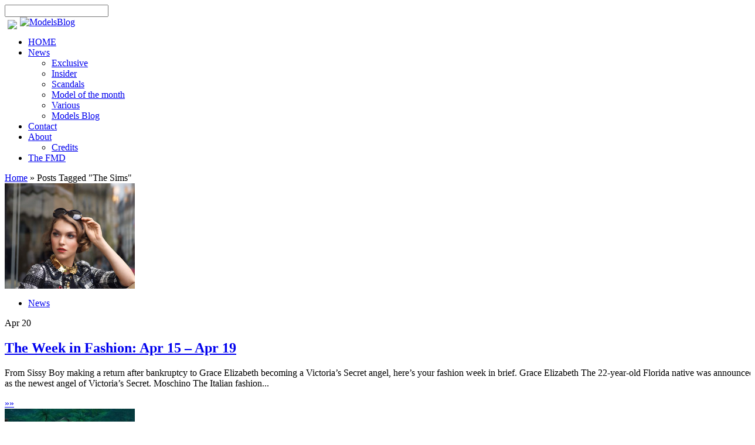

--- FILE ---
content_type: text/html; charset=ISO-8859-1
request_url: http://www.modelsblog.info/tag/the-sims/
body_size: 11646
content:

<!DOCTYPE html PUBLIC "-//W3C//DTD XHTML 1.0 Transitional//EN" "http://www.w3.org/TR/xhtml1/DTD/xhtml1-transitional.dtd">
<html xmlns="http://www.w3.org/1999/xhtml" lang="en-US">
<head profile="http://gmpg.org/xfn/11">
<meta http-equiv="Content-Type" content="text/html; charset=ISO-8859-1" />
<meta http-equiv="X-UA-Compatible" content="IE=7" />
<title>  The Sims | The Models Blog</title>

<link href='http://fonts.googleapis.com/css?family=Droid+Sans:regular,bold' rel='stylesheet' type='text/css' />

<link rel="stylesheet" href="http://www.modelsblog.info/wp-content/themes/v1/style.css" type="text/css" media="screen" />
<link rel="alternate" type="application/rss+xml" title="The Models Blog RSS Feed" href="http://www.modelsblog.info/feed/" />
<link rel="alternate" type="application/atom+xml" title="The Models Blog Atom Feed" href="http://www.modelsblog.info/feed/atom/" />
<link rel="pingback" href="http://www.modelsblog.info/xmlrpc.php" />

<!--[if lt IE 7]>
	<link rel="stylesheet" type="text/css" href="http://www.modelsblog.info/wp-content/themes/v1/css/ie6style.css" />
	<script type="text/javascript" src="http://www.modelsblog.info/wp-content/themes/v1/js/DD_belatedPNG_0.0.8a-min.js"></script>
	<script type="text/javascript">DD_belatedPNG.fix('img#logo, #search-form, .thumbnail .overlay, .big .thumbnail .overlay, .entry-content, .bottom-bg, #controllers span#left-arrow, #controllers span#right-arrow, #content-bottom-bg, .post, #comment-wrap, .post-content, .single-thumb .overlay, .post ul.related-posts li, .hr, ul.nav ul li a, ul.nav ul li a:hover, #comment-wrap #comment-bottom-bg, ol.commentlist, .comment-icon, #commentform textarea#comment, .avatar span.overlay, li.comment, #footer .widget ul a, #footer .widget ul a:hover, #sidebar .widget, #sidebar h3.widgettitle, #sidebar .widgetcontent ul li, #tabbed-area, #tabbed-area li a, #tabbed .tab ul li');</script>
<![endif]-->
<!--[if IE 7]>
	<link rel="stylesheet" type="text/css" href="http://www.modelsblog.info/wp-content/themes/v1/css/ie7style.css" />
<![endif]-->
<!--[if IE 8]>
	<link rel="stylesheet" type="text/css" href="http://www.modelsblog.info/wp-content/themes/v1/css/ie8style.css" />
<![endif]-->

<script type="text/javascript">
	document.documentElement.className = 'js';
</script>


<link rel="alternate" type="application/rss+xml" title="The Models Blog &raquo; The Sims Tag Feed" href="http://www.modelsblog.info/tag/the-sims/feed/" />
		<script type="text/javascript">
			window._wpemojiSettings = {"baseUrl":"http:\/\/s.w.org\/images\/core\/emoji\/72x72\/","ext":".png","source":{"concatemoji":"http:\/\/www.modelsblog.info\/wp-includes\/js\/wp-emoji-release.min.js?ver=4.3.34"}};
			!function(e,n,t){var a;function o(e){var t=n.createElement("canvas"),a=t.getContext&&t.getContext("2d");return!(!a||!a.fillText)&&(a.textBaseline="top",a.font="600 32px Arial","flag"===e?(a.fillText(String.fromCharCode(55356,56812,55356,56807),0,0),3e3<t.toDataURL().length):(a.fillText(String.fromCharCode(55357,56835),0,0),0!==a.getImageData(16,16,1,1).data[0]))}function i(e){var t=n.createElement("script");t.src=e,t.type="text/javascript",n.getElementsByTagName("head")[0].appendChild(t)}t.supports={simple:o("simple"),flag:o("flag")},t.DOMReady=!1,t.readyCallback=function(){t.DOMReady=!0},t.supports.simple&&t.supports.flag||(a=function(){t.readyCallback()},n.addEventListener?(n.addEventListener("DOMContentLoaded",a,!1),e.addEventListener("load",a,!1)):(e.attachEvent("onload",a),n.attachEvent("onreadystatechange",function(){"complete"===n.readyState&&t.readyCallback()})),(a=t.source||{}).concatemoji?i(a.concatemoji):a.wpemoji&&a.twemoji&&(i(a.twemoji),i(a.wpemoji)))}(window,document,window._wpemojiSettings);
		</script>
		<meta content=" v." name="generator"/><style type="text/css">
img.wp-smiley,
img.emoji {
	display: inline !important;
	border: none !important;
	box-shadow: none !important;
	height: 1em !important;
	width: 1em !important;
	margin: 0 .07em !important;
	vertical-align: -0.1em !important;
	background: none !important;
	padding: 0 !important;
}
</style>
<link media="screen" type="text/css" href="http://www.modelsblog.info/wp-content/themes/v1/epanel/page_templates/js/prettyphoto/prettyPhoto.css" rel="stylesheet" />
<link media="screen" type="text/css" href="http://www.modelsblog.info/wp-content/themes/v1/epanel/page_templates/page_templates.css" rel="stylesheet" /><link rel='stylesheet' id='et-shortcodes-css-css'  href='http://www.modelsblog.info/wp-content/themes/v1/epanel/shortcodes/shortcodes.css?ver=1.6' type='text/css' media='all' />
<script type='text/javascript' src='http://www.modelsblog.info/wp-includes/js/jquery/jquery.js?ver=1.11.3'></script>
<script type='text/javascript' src='http://www.modelsblog.info/wp-includes/js/jquery/jquery-migrate.min.js?ver=1.2.1'></script>
<script type='text/javascript' src='http://www.modelsblog.info/wp-content/themes/v1/epanel/shortcodes/js/et_shortcodes_frontend.js?ver=1.6'></script>
<link rel="EditURI" type="application/rsd+xml" title="RSD" href="http://www.modelsblog.info/xmlrpc.php?rsd" />
<link rel="wlwmanifest" type="application/wlwmanifest+xml" href="http://www.modelsblog.info/wp-includes/wlwmanifest.xml" /> 
	<style type="text/css">
		#et_pt_portfolio_gallery { margin-left: -10px; }
		.et_pt_portfolio_item { margin-left: 11px; }
		.et_portfolio_small { margin-left: -38px !important; }
		.et_portfolio_small .et_pt_portfolio_item { margin-left: 26px !important; }
		.et_portfolio_large { margin-left: -12px !important; }
		.et_portfolio_large .et_pt_portfolio_item { margin-left: 13px !important; }
	</style>
	
	<script type="text/javascript">

  var _gaq = _gaq || [];
  _gaq.push(['_setAccount', 'UA-23539506-1']);
  _gaq.push(['_trackPageview']);

  (function() {
    var ga = document.createElement('script'); ga.type = 'text/javascript'; ga.async = true;
    ga.src = ('https:' == document.location.protocol ? 'https://ssl' : 'http://www') + '.google-analytics.com/ga.js';
    var s = document.getElementsByTagName('script')[0]; s.parentNode.insertBefore(ga, s);
  })();

</script>
</head>
<body style="width:100%;">
	<div style="position:absolute;top:0px;left:0px;z-index:-10;"><!--special headers--></div>
			<div id="topheader">
			<div style="width:1245px;">
      <div style="float:left;">
				
			</div>
			<div id="search-form">
						<form method="get" id="searchform" action="http://www.modelsblog.info">
							<input type="text" value="" name="s" id="searchinput" />

							<input type="image" src="http://www.modelsblog.info/wp-content/themes/v1/images/search-btn.png" id="searchsubmit" />
						</form>
					</div> <!-- end #search-form -->
				</div>
								
				<div style="float:left;margin:5px;">
<a href="http://www.ifdaq.com/?partner=MBI" target="_blank"><img src="http://www.ifdaq.com/ads/leaderboard.jpg"/></a>
			</div>
				
		</div>
	<div id="container">

		<div id="container2">
			<div id="header">
				<a href="http://www.modelsblog.info">
										<img src="http://www.modelsblog.info/wp-content/themes/v1/images/logo.png" alt="ModelsBlog" id="logo"/>
				</a>
				
								
				     <div id="networks">
     	<!--<script type="text/javascript" language="JavaScript">
glam_affiliate_id = '1627095195';
glam_logo_type = 'GEnter';
glam_logo_size = '160x24';
color_or_grayscale_flag ='';
glam_logo_color = 'blk';
glam_gs_logo_color = '';
glam_logo_country = 'DE';
</script>
<script src="http://www8.glam.com/js/widgets/glam_logo.js"></script>-->
</div>
				
				
				<div id="header-bottom" class="clearfix">
					<ul id="primary" class="nav"><li id="menu-item-13380" class="menu-item menu-item-type-custom menu-item-object-custom menu-item-13380"><a href="/">HOME</a></li>
<li id="menu-item-13370" class="menu-item menu-item-type-taxonomy menu-item-object-category menu-item-has-children menu-item-13370"><a href="http://www.modelsblog.info/category/general/">News</a>
<ul class="sub-menu">
	<li id="menu-item-13384" class="menu-item menu-item-type-taxonomy menu-item-object-category menu-item-13384"><a href="http://www.modelsblog.info/category/general/exclusive/">Exclusive</a></li>
	<li id="menu-item-13383" class="menu-item menu-item-type-taxonomy menu-item-object-category menu-item-13383"><a href="http://www.modelsblog.info/category/general/insider/">Insider</a></li>
	<li id="menu-item-13386" class="menu-item menu-item-type-taxonomy menu-item-object-category menu-item-13386"><a href="http://www.modelsblog.info/category/general/scandals/">Scandals</a></li>
	<li id="menu-item-13387" class="menu-item menu-item-type-taxonomy menu-item-object-category menu-item-13387"><a href="http://www.modelsblog.info/category/general/model-of-the-month/">Model of the month</a></li>
	<li id="menu-item-13385" class="menu-item menu-item-type-taxonomy menu-item-object-category menu-item-13385"><a href="http://www.modelsblog.info/category/general/various/">Various</a></li>
	<li id="menu-item-13388" class="menu-item menu-item-type-taxonomy menu-item-object-category menu-item-13388"><a href="http://www.modelsblog.info/category/general/modelsblog/">Models Blog</a></li>
</ul>
</li>
<li id="menu-item-13367" class="menu-item menu-item-type-post_type menu-item-object-page menu-item-13367"><a href="http://www.modelsblog.info/contact/">Contact</a></li>
<li id="menu-item-13369" class="menu-item menu-item-type-post_type menu-item-object-page menu-item-has-children menu-item-13369"><a href="http://www.modelsblog.info/about/">About</a>
<ul class="sub-menu">
	<li id="menu-item-13368" class="menu-item menu-item-type-post_type menu-item-object-page menu-item-13368"><a href="http://www.modelsblog.info/credits/">Credits</a></li>
</ul>
</li>
<li id="menu-item-13378" class="menu-item menu-item-type-custom menu-item-object-custom menu-item-13378"><a href="http://www.fashionmodeldirectory.com">The FMD</a></li>
</ul>					

					
				</div> <!-- end #header-bottom -->	

			</div> <!-- end #header -->

<div id="breadcrumbs">
		
					<a href="http://www.modelsblog.info">Home</a> <span class="raquo">&raquo;</span>
				
									Posts Tagged <span class="raquo">&quot;</span>The Sims&quot;					
</div> <!-- end #breadcrumbs -->
<div id="content" class="clearfix">
	<div id="boxes" class="fullwidth">
		
				
							
			
			
	<div class="entry small">
		<div class="thumbnail">
			<a href="http://www.modelsblog.info/2019/04/20/the-week-in-fashion-apr-15-apr-19/">
				<img width="222" height="180" src="http://www.modelsblog.info/content/2019/04/Louis-Vuitton-Cruise-2012-Look-Book-5-222x180.jpg" class="attachment-222x180 wp-post-image" alt="The Week in Fashion: Apr 15 &#8211; Apr 19" title="The Week in Fashion: Apr 15 &#8211; Apr 19" />				<span class="overlay"></span>
			</a>
			<div class="category"><ul class="post-categories">
	<li><a href="http://www.modelsblog.info/category/general/" rel="category tag">News</a></li></ul></div>
			<span class="month">Apr<!--<span class="date">--> 20<!--</span>--></span>
		</div> <!-- end .thumbnail -->	
		<h2 class="title"><a href="http://www.modelsblog.info/2019/04/20/the-week-in-fashion-apr-15-apr-19/">The Week in Fashion: Apr 15 &#8211; Apr 19</a></h2>
		<!--<p class="postinfo">posted by <a href="http://www.modelsblog.info/author/clinton/" title="Posts by Eric Mayer" rel="author">Eric Mayer</a></p>-->
		<div class="entry-content">
			<div class="bottom-bg">
				<div class="excerpt">
					<p>
From Sissy Boy making a return after bankruptcy to Grace Elizabeth becoming a Victoria&#8217;s Secret angel, here&#8217;s your fashion week in brief.
Grace Elizabeth
The 22-year-old Florida native was announced as the newest angel of Victoria&#8217;s Secret. 
Moschino
The Italian fashion... </p>
					<div class="textright">
						<a href="http://www.modelsblog.info/2019/04/20/the-week-in-fashion-apr-15-apr-19/" class="readmore"><span>&raquo;</span>&raquo;</a>
					</div>
				</div><!-- end .excerpt -->
			</div><!-- end .bottom-bg -->
		</div><!-- end .entry-content -->
	</div><!-- end .entry -->
	
										
			
			
	<div class="entry small">
		<div class="thumbnail">
			<a href="http://www.modelsblog.info/2019/04/16/moschino-releases-capsule-collection-inspired-by-the-sims/">
				<img width="222" height="180" src="http://www.modelsblog.info/content/2019/04/moschino-the-sims-capsule-collection-222x180.jpg" class="attachment-222x180 wp-post-image" alt="Moschino releases capsule collection inspired by The Sims" title="Moschino releases capsule collection inspired by The Sims" />				<span class="overlay"></span>
			</a>
			<div class="category"><ul class="post-categories">
	<li><a href="http://www.modelsblog.info/category/general/" rel="category tag">News</a></li></ul></div>
			<span class="month">Apr<!--<span class="date">--> 16<!--</span>--></span>
		</div> <!-- end .thumbnail -->	
		<h2 class="title"><a href="http://www.modelsblog.info/2019/04/16/moschino-releases-capsule-collection-inspired-by-the-sims/">Moschino releases capsule collection inspired by The Sims</a></h2>
		<!--<p class="postinfo">posted by <a href="http://www.modelsblog.info/author/clinton/" title="Posts by Eric Mayer" rel="author">Eric Mayer</a></p>-->
		<div class="entry-content">
			<div class="bottom-bg">
				<div class="excerpt">
					<p>
Italian fashion house Moschino has released a capsule collection inspired by The Sims, the immensely popular life simulation game that allows one to create virtual people, design homes and be in control of one&#8217;s lives.
The collection consists of ready-to-wear pieces, swimwear, and... </p>
					<div class="textright">
						<a href="http://www.modelsblog.info/2019/04/16/moschino-releases-capsule-collection-inspired-by-the-sims/" class="readmore"><span>&raquo;</span>&raquo;</a>
					</div>
				</div><!-- end .excerpt -->
			</div><!-- end .bottom-bg -->
		</div><!-- end .entry-content -->
	</div><!-- end .entry -->
	
							
		
			<div class="entry big" style="height:340px;">
		<div class="entry-content">
			<div class="fashionin">
				<h2 class="title" style="min-height:30px;"><a href="http://www.fashionmodeldirectory.com" target="_new">IN FASHION...</a></h2>
				<div style=""><a href="http://www.fashionmodeldirectory.com" rel="nofollow" target="_new"><img src="/images/fmdsmall.png"></a><br/>
					FMD, the world's largest fashion database
					</div><br/><br/>
				<div style=""><a href="http://www.wwd.com" rel="nofollow" target="_new"><img src="/images/wwdlogo.png"></a><br/>
					WWD, the leading fashion news portal
					</div>
				</div>
			
			<div style="width:300px;height:250px;margin-top:30px;float:right;"><span class="adstext">Advertisements</span>
			<script type="text/javascript"><!--
google_ad_client = "ca-pub-5007270661389279";
/* Modelsblog.info|300x250 */
google_ad_slot = "6530849186";
google_ad_width = 300;
google_ad_height = 250;
google_page_url = "http://www.modelsblog.info/";
//-->
</script>
<script type="text/javascript"
src="http://pagead2.googlesyndication.com/pagead/show_ads.js">
</script>

		  </div>

		</div><!-- end .entry-content -->
	</div><!-- end .entry -->
		

		
				</div> <!-- #boxes -->
							</div> <!-- #content -->

			
			<div id="controllers" class="clearfix">
							</div> <!-- #controllers -->
			
	<div id="content-bottom-bg"></div>
			
		</div> <!-- end #container2 -->
	</div> <!-- end #container -->		
 <!-- alt ads space<div style="width:20%;float:left;">
  <script type="text/javascript" language="javascript" src="http://www2.glam.com/app/site/affiliate/viewChannelModule.act?mName=viewAdJs&affiliateId=1627689116&adSize=160x600,300x600"></script>
 </div>-->
 
<div class="quicklinks">
    <div class="quicklist" style="border-left:4px solid #ccc;">
        <h3><a href="http://www.fashionmodeldirectory.com/models/">MODELS</a></h3>
        <ol>
 
<li><a href="http://www.fashionmodeldirectory.com/models/Gisele_Bundchen/">Gisele Bundchen</a></li>
									
<li><a href="http://www.fashionmodeldirectory.com/models/Kate_Moss/">Kate Moss</a></li>
									
<li><a href="http://www.fashionmodeldirectory.com/models/Natalia_Vodianova/">Natalia Vodianova</a></li>

<li><a href="http://www.fashionmodeldirectory.com/models/Rosie_Huntington-Whiteley/">Rosie Huntington-Whiteley</a></li>
									
<li><a href="http://www.fashionmodeldirectory.com/models/Heidi_Klum/">Heidi Klum</a></li>
									
<li><a href="http://www.fashionmodeldirectory.com/models/Adriana_Lima/">Adriana Lima</a></li>

									
<li><a href="http://www.fashionmodeldirectory.com/models/Bar_Refaeli/">Bar Refaeli</a></li>
									
<li><a href="http://www.fashionmodeldirectory.com/models/Alessandra_Ambrosio/">Alessandra Ambrosio</a></li>
									
<li><a href="http://www.fashionmodeldirectory.com/models/Gemma_Ward/">Gemma Ward</a></li>
									
<li><a href="http://www.fashionmodeldirectory.com/models/Agyness_Deyn/">Agyness Deyn</a></li>
									
<li><a href="http://www.fashionmodeldirectory.com/models/Claudia_Schiffer/">Claudia Schiffer</a></li>
									
<li><a href="http://www.fashionmodeldirectory.com/models/Jessica_Stam/">Jessica Stam</a></li>

									
<li><a href="http://www.fashionmodeldirectory.com/models/Karolina_Kurkova/">Karolina Kurkova</a></li>
									
<li><a href="http://www.fashionmodeldirectory.com/models/Laetitia_Casta/">Laetitia Casta</a></li>
									
<li><a href="http://www.fashionmodeldirectory.com/models/Isabeli_Fontana/">Isabeli Fontana</a></li>
									
<li><a href="http://www.fashionmodeldirectory.com/models/Doutzen_Kroes/">Doutzen Kroes</a></li>
									
<li><a href="http://www.fashionmodeldirectory.com/models/Carolyn_Murphy/">Carolyn Murphy</a></li>
									
<li><a href="http://www.fashionmodeldirectory.com/models/Helena_Christensen/">Helena Christensen</a></li>

									
<li><a href="http://www.fashionmodeldirectory.com/models/Caroline_Trentini/">Caroline Trentini</a></li>
									
<li><a href="http://www.fashionmodeldirectory.com/models/Miranda_Kerr/">Miranda Kerr</a></li>
									
<li><a href="http://www.fashionmodeldirectory.com/models/Jaslene_Gonzalez/">Jaslene Gonzalez</a></li>
									
<li><a href="http://www.fashionmodeldirectory.com/models/Sasha_Pivovarova/">Sasha Pivovarova</a></li>
									
<li><a href="http://www.fashionmodeldirectory.com/models/Naomi_Campbell/">Naomi Campbell</a></li>
									
<li><a href="http://www.fashionmodeldirectory.com/models/Daria_Werbowy/">Daria Werbowy</a></li>

									
<li><a href="http://www.fashionmodeldirectory.com/models/Cindy_Crawford/">Cindy Crawford</a></li>
									
<li><a href="http://www.fashionmodeldirectory.com/models/Ana Beatriz_Barros/">Ana Beatriz Barros</a></li>
									
<li><a href="http://www.fashionmodeldirectory.com/models/Lily_Cole/">Lily Cole</a></li>
									
<li><a href="http://www.fashionmodeldirectory.com/models/Carmen_Kass/">Carmen Kass</a></li>
									
<li><a href="http://www.fashionmodeldirectory.com/models/Daisy_Lowe/">Daisy Lowe</a></li>
									
<li><a href="http://www.fashionmodeldirectory.com/models/Christy_Turlington/">Christy Turlington</a></li>

									
<li><a href="http://www.fashionmodeldirectory.com/models/Coco_Rocha/">Coco Rocha</a></li>
									
<li><a href="http://www.fashionmodeldirectory.com/models/Anja_Rubik/">Anja Rubik</a></li>
									
<li><a href="http://www.fashionmodeldirectory.com/models/Kaya_Scodelario/">Kaya Scodelario</a></li>
									
<li><a href="http://www.fashionmodeldirectory.com/models/Yasmin_Le Bon/">Yasmin Le Bon</a></li>
									
<li><a href="http://www.fashionmodeldirectory.com/models/Lara_Stone/">Lara Stone</a></li>
									
<li><a href="http://www.fashionmodeldirectory.com/models/Toni_Garrn/">Toni Garrn</a></li>

									
<li><a href="http://www.fashionmodeldirectory.com/models/Raquel_Zimmermann/">Raquel Zimmermann</a></li>
									
<li><a href="http://www.fashionmodeldirectory.com/models/Natasha_Poly/">Natasha Poly</a></li>
									
<li><a href="http://www.fashionmodeldirectory.com/models/Linda_Evangelista/">Linda Evangelista</a></li>
									
<li><a href="http://www.fashionmodeldirectory.com/models/Eva_Herzigova/">Eva Herzigova</a></li>
									
<li><a href="http://www.fashionmodeldirectory.com/models/Inna_Meremerenko/">Inna Meremerenko</a></li>
									
<li><a href="http://www.fashionmodeldirectory.com/models/Mona_Johannesson/">Mona Johannesson</a></li>

									
<li><a href="http://www.fashionmodeldirectory.com/models/Joanna_Krupa/">Joanna Krupa</a></li>
									
<li><a href="http://www.fashionmodeldirectory.com/models/Angela_Lindvall/">Angela Lindvall</a></li>
									
<li><a href="http://www.fashionmodeldirectory.com/models/Edita_Vilkeviciute/">Edita Vilkeviciute</a></li>
									
<li><a href="http://www.fashionmodeldirectory.com/models/Nicole_Linkletter/">Nicole Linkletter</a></li>
									
<li><a href="http://www.fashionmodeldirectory.com/models/Elle_Macpherson/">Elle Macpherson</a></li>
									
<li><a href="http://www.fashionmodeldirectory.com/models/Catherine_McNeil/">Catherine McNeil</a></li>

									
<li><a href="http://www.fashionmodeldirectory.com/models/Liya_Kebede/">Liya Kebede</a></li>
									
<li><a href="http://www.fashionmodeldirectory.com/models/Lily_Donaldson/">Lily Donaldson</a></li>
									
<li><a href="http://www.fashionmodeldirectory.com/models/Petra_Nemcova/">Petra Nemcova</a></li>
									
<li><a href="http://www.fashionmodeldirectory.com/models/Stephanie_Seymour/">Stephanie Seymour</a></li>
									
<li><a href="http://www.fashionmodeldirectory.com/models/Shalom_Harlow/">Shalom Harlow</a></li>
									
<li><a href="http://www.fashionmodeldirectory.com/models/Vanessa_Hessler/">Vanessa Hessler</a></li>

									
<li><a href="http://www.fashionmodeldirectory.com/models/Tiiu_Kuik/">Tiiu Kuik</a></li>
									
<li><a href="http://www.fashionmodeldirectory.com/models/Daniela_Urzi/">Daniela Urzi</a></li>
									
<li><a href="http://www.fashionmodeldirectory.com/models/Fernanda_Tavares/">Fernanda Tavares</a></li>
									
<li><a href="http://www.fashionmodeldirectory.com/models/Julia_Stegner/">Julia Stegner</a></li>
									
<li><a href="http://www.fashionmodeldirectory.com/models/Whitney_Thompson/">Whitney Thompson</a></li>
									
<li><a href="http://www.fashionmodeldirectory.com/models/Elsa_Benitez/">Elsa Benitez</a></li>

									
<li><a href="http://www.fashionmodeldirectory.com/models/Mini_Anden/">Mini Anden</a></li>
									
<li><a href="http://www.fashionmodeldirectory.com/models/Amber_Valletta/">Amber Valletta</a></li>
									
<li><a href="http://www.fashionmodeldirectory.com/models/Milla_Jovovich/">Milla Jovovich</a></li>
									
<li><a href="http://www.fashionmodeldirectory.com/models/Izabel_Goulart/">Izabel Goulart</a></li>
									
<li><a href="http://www.fashionmodeldirectory.com/models/Devon_Aoki/">Devon Aoki</a></li>
									
<li><a href="http://www.fashionmodeldirectory.com/models/Mariacarla_Boscono/">Mariacarla Boscono</a></li>

									
<li><a href="http://www.fashionmodeldirectory.com/models/Natasha_Galkina/">Natasha Galkina</a></li>
									
<li><a href="http://www.fashionmodeldirectory.com/models/Freja_Beha/">Freja Beha</a></li>
									
<li><a href="http://www.fashionmodeldirectory.com/models/Esther_Cañadas/">Esther Cañadas</a></li>
									
<li><a href="http://www.fashionmodeldirectory.com/models/Erin_Wasson/">Erin Wasson</a></li>
									
<li><a href="http://www.fashionmodeldirectory.com/models/Lucia_Dvorská/">Lucia Dvorská</a></li>
									
<li><a href="http://www.fashionmodeldirectory.com/models/Bianca_Balti/">Bianca Balti</a></li>

									
<li><a href="http://www.fashionmodeldirectory.com/models/Bridget_Hall/">Bridget Hall</a></li>
									
<li><a href="http://www.fashionmodeldirectory.com/models/Nadja_Auermann/">Nadja Auermann</a></li>
									
<li><a href="http://www.fashionmodeldirectory.com/models/Chanel_Iman/">Chanel Iman</a></li>
									
<li><a href="http://www.fashionmodeldirectory.com/models/Alek_Wek/">Alek Wek</a></li>
									
<li><a href="http://www.fashionmodeldirectory.com/models/Almudena_Fernández/">Almudena Fernández</a></li>
									
<li><a href="http://www.fashionmodeldirectory.com/models/Alice_Burdeu/">Alice Burdeu</a></li>

									
<li><a href="http://www.fashionmodeldirectory.com/models/Dani_Evans/">Dani Evans</a></li>
									
<li><a href="http://www.fashionmodeldirectory.com/models/Caroline_Winberg/">Caroline Winberg</a></li>
									
<li><a href="http://www.fashionmodeldirectory.com/models/Daniela_Cosio/">Daniela Cosio</a></li>
									
<li><a href="http://www.fashionmodeldirectory.com/models/Zippora_Seven/">Zippora Seven</a></li>
									
<li><a href="http://www.fashionmodeldirectory.com/models/Josie_Maran/">Josie Maran</a></li>
									
<li><a href="http://www.fashionmodeldirectory.com/models/Jeisa_Chiminazzo/">Jeisa Chiminazzo</a></li>

									
<li><a href="http://www.fashionmodeldirectory.com/models/Rebecca_Romijn/">Rebecca Romijn</a></li>
									
<li><a href="http://www.fashionmodeldirectory.com/models/Vlada_Roslyakova/">Vlada Roslyakova</a></li>
									
<li><a href="http://www.fashionmodeldirectory.com/models/May_Andersen/">May Andersen</a></li>
									
<li><a href="http://www.fashionmodeldirectory.com/models/Rianne_ten Haken/">Rianne ten Haken</a></li>
									
<li><a href="http://www.fashionmodeldirectory.com/models/Alina_Buyko/">Alina Buyko</a></li>
									
<li><a href="http://www.fashionmodeldirectory.com/models/Anouck_Lepère/">Anouck Lepère</a></li>

									
<li><a href="http://www.fashionmodeldirectory.com/models/Nane_Feist/">Nane Feist</a></li>
									
<li><a href="http://www.fashionmodeldirectory.com/models/Lisa_Cant/">Lisa Cant</a></li>
									
<li><a href="http://www.fashionmodeldirectory.com/models/Hana_Soukupova/">Hana Soukupova</a></li>
									
<li><a href="http://www.fashionmodeldirectory.com/models/Ana Claudia_Michels/">Ana Claudia Michels</a></li>
									
<li><a href="http://www.fashionmodeldirectory.com/models/Tanya_Dziahileva/">Tanya Dziahileva</a></li>
									
<li><a href="http://www.fashionmodeldirectory.com/models/Cintia_Dicker/">Cintia Dicker</a></li>

									
<li><a href="http://www.fashionmodeldirectory.com/models/Katarzyna_Dolinska/">Katarzyna Dolinska</a></li>
									
<li><a href="http://www.fashionmodeldirectory.com/models/Candice_Swanepoel/">Candice Swanepoel</a></li>
									
<li><a href="http://www.fashionmodeldirectory.com/models/Jennifer_Hof/">Jennifer Hof</a></li>
									
<li><a href="http://www.fashionmodeldirectory.com/models/Jessica_Gomes/">Jessica Gomes</a></li>
									
<li><a href="http://www.fashionmodeldirectory.com/models/Elise_Crombez/">Elise Crombez</a></li>
                    </ol>
    </div>

    <div class="quicklist" style="border-left:4px solid #DCEDCE;">
        <h3><a href="http://www.fashionmodeldirectory.com/designers/">DESIGNERS</a></h3>
        <ol>
                        <li><a href="http://www.fashionmodeldirectory.com/designers/azzedine-alaia//">Azzedine Alaia</a></li>
                        <li><a href="http://www.fashionmodeldirectory.com/designers/elsa-schiaparelli/">Elsa Schiaparelli</a></li>
                        <li><a href="http://www.fashionmodeldirectory.com/designers/gabrielle-chanel/">Gabrielle Chanel</a></li>
                        <li><a href="http://www.fashionmodeldirectory.com/designers/valentino-garavani/">Valentino Garavani</a></li>
                        <li><a href="http://www.fashionmodeldirectory.com/designers/adele-simpson/">Adele Simpson</a></li>
                        <li><a href="http://www.fashionmodeldirectory.com/designers/alexander-mcqueen/">Alexander McQueen</a></li>
                        <li><a href="http://www.fashionmodeldirectory.com/designers/louis-vuitton/">Louis Vuitton</a></li>
                        <li><a href="http://www.fashionmodeldirectory.com/designers/vivienne-westwood/">Vivienne Westwood</a></li>
                        <li><a href="http://www.fashionmodeldirectory.com/designers/guccio-gucci/">Guccio Gucci</a></li>
                        <li><a href="http://www.fashionmodeldirectory.com/designers/christian-dior/">Christian Dior</a></li>
                        <li><a href="http://www.fashionmodeldirectory.com/designers/koji-tatsuno/">Koji Tatsuno</a></li>
                        <li><a href="http://www.fashionmodeldirectory.com/designers/pierre-balmain/">Pierre Balmain</a></li>
                        <li><a href="http://www.fashionmodeldirectory.com/designers/karl-otto-lagerfeld/">Karl Otto Lagerfeld</a></li>
                        <li><a href="http://www.fashionmodeldirectory.com/designers/antonio-berardi/">Antonio Berardi</a></li>
                        <li><a href="http://www.fashionmodeldirectory.com/designers/paco-rabanne/">Paco Rabanne</a></li>
                        <li><a href="http://www.fashionmodeldirectory.com/designers/johngalliano/">John Galliano</a></li>
                        <li><a href="http://www.fashionmodeldirectory.com/designers/adolfo-sardinia/">Adolfo Sardinia</a></li>
                        <li><a href="http://www.fashionmodeldirectory.com/designers/thomas-burberry/">Thomas Burberry</a></li>
                        <li><a href="http://www.fashionmodeldirectory.com/designers/junya-watanabe/">Junya Watanabe</a></li>
                        <li><a href="http://www.fashionmodeldirectory.com/designers/andre-courreges/">André Courrèges</a></li>
                        <li><a href="http://www.fashionmodeldirectory.com/designers/domenico-dolce--stefano-gabbana/">Domenico Dolce & Stefano Gabbana</a></li>
                        <li><a href="http://www.fashionmodeldirectory.com/designers/yves-saint-laurent/">Yves Saint Laurent</a></li>
                        <li><a href="http://www.fashionmodeldirectory.com/designers/thierry-mugler/">Thierry Mugler</a></li>
                        <li><a href="http://www.fashionmodeldirectory.com/designers/gianni-versace/">Gianni Versace</a></li>
                        <li><a href="http://www.fashionmodeldirectory.com/designers/kenzo-takada/">Kenzo Takada</a></li>
                        <li><a href="http://www.fashionmodeldirectory.com/designers/silvio-and-giuliana-gerani/">Silvio and Giuliana Gerani</a></li>
                        <li><a href="http://www.fashionmodeldirectory.com/designers/hugo-boss/">Hugo Boss</a></li>
                        <li><a href="http://www.fashionmodeldirectory.com/designers/mary-quant/">Mary Quant</a></li>
                        <li><a href="http://www.fashionmodeldirectory.com/designers/annemarie-beretta/">Anne-Marie Beretta</a></li>
                        <li><a href="http://www.fashionmodeldirectory.com/designers/alexander-wang/">Alexander Wang</a></li>
                        <li><a href="http://www.fashionmodeldirectory.com/designers/angelo-litrico/">Angelo Litrico</a></li>
                        <li><a href="http://www.fashionmodeldirectory.com/designers/thierry-hermes/">Thierry Hermès</a></li>
                        <li><a href="http://www.fashionmodeldirectory.com/designers/tom-ford/">Tom Ford</a></li>
                        <li><a href="http://www.fashionmodeldirectory.com/designers/pierre-cardin/">Pierre Cardin</a></li>
                        <li><a href="http://www.fashionmodeldirectory.com/designers/jeancharles-de-castelbajac/">Jean-Charles De Castelbajac</a></li>
                        <li><a href="http://www.fashionmodeldirectory.com/designers/adele-casagrande/">Adele Casagrande</a></li>
                        <li><a href="http://www.fashionmodeldirectory.com/designers/antonio-castillo/">Antonio Castillo</a></li>
                        <li><a href="http://www.fashionmodeldirectory.com/designers/ralph-lauren/">Ralph Lauren</a></li>
                        <li><a href="http://www.fashionmodeldirectory.com/designers/hubert-de-givenchy/">Hubert De Givenchy</a></li>
                        <li><a href="http://www.fashionmodeldirectory.com/designers/giorgio-armani/">Giorgio Armani</a></li>
                        <li><a href="http://www.fashionmodeldirectory.com/designers/roberto-capucci/">Roberto Capucci</a></li>
                        <li><a href="http://www.fashionmodeldirectory.com/designers/marc-jacobs/">Marc Jacobs</a></li>
                        <li><a href="http://www.fashionmodeldirectory.com/designers/adeline-andre/">Adeline Andre</a></li>
                        <li><a href="http://www.fashionmodeldirectory.com/designers/gimmo-etro/">Gimmo Etro</a></li>
                        <li><a href="http://www.fashionmodeldirectory.com/designers/jeanne-lanvin/">Jeanne Lanvin</a></li>
                        <li><a href="http://www.fashionmodeldirectory.com/designers/jimmy-choo/">Jimmy Choo</a></li>
                        <li><a href="http://www.fashionmodeldirectory.com/designers/jeanpaul-gaultier/">Jean-Paul Gaultier</a></li>
                        <li><a href="http://www.fashionmodeldirectory.com/designers/christian-lacroix/">Christian Lacroix</a></li>
                        <li><a href="http://www.fashionmodeldirectory.com/designers/donatella-versace/">Donatella Versace</a></li>
                        <li><a href="http://www.fashionmodeldirectory.com/designers/cristobal-balenciaga/">Cristóbal Balenciaga</a></li>
                    </ol>
    </div>

   <div class="quicklist" style="border-left:4px solid #DCEDCE;">
        <h3><a href="http://www.fashionmodeldirectory.com/brands/">BRANDS</a></h3>
        <ol>
                        <li><a href="http://www.fashionmodeldirectory.com/brands/v2-versace-classic/">V2 Versace Classic</a></li>
                        <li><a href="http://www.fashionmodeldirectory.com/brands/max-factor/">Max Factor</a></li>
                        <li><a href="http://www.fashionmodeldirectory.com/brands/iceberg/">Iceberg</a></li>
                        <li><a href="http://www.fashionmodeldirectory.com/brands/agnona/">Agnona</a></li>
                        <li><a href="http://www.fashionmodeldirectory.com/brands/blumarine/">Blumarine</a></li>
                        <li><a href="http://www.fashionmodeldirectory.com/brands/chanel/">Chanel</a></li>
                        <li><a href="http://www.fashionmodeldirectory.com/brands/bally/">Bally</a></li>
                        <li><a href="http://www.fashionmodeldirectory.com/brands/gucci/">Gucci</a></li>
                        <li><a href="http://www.fashionmodeldirectory.com/brands/georges-rech/">Georges Rech</a></li>
                        <li><a href="http://www.fashionmodeldirectory.com/brands/carven/">Carven</a></li>
                        <li><a href="http://www.fashionmodeldirectory.com/brands/givenchy/">Givenchy</a></li>
                        <li><a href="http://www.fashionmodeldirectory.com/brands/sebastian/">Sebastian</a></li>
                        <li><a href="http://www.fashionmodeldirectory.com/brands/burberry/">Burberry</a></li>
                        <li><a href="http://www.fashionmodeldirectory.com/brands/louis-feraud/">Louis Feraud</a></li>
                        <li><a href="http://www.fashionmodeldirectory.com/brands/braccialini/">Braccialini</a></li>
                        <li><a href="http://www.fashionmodeldirectory.com/brands/dg/">D&G</a></li>
                        <li><a href="http://www.fashionmodeldirectory.com/brands/marithe-francois-girbaud/">Marithe + Francois Girbaud</a></li>
                        <li><a href="http://www.fashionmodeldirectory.com/brands/dkny/">DKNY</a></li>
                        <li><a href="http://www.fashionmodeldirectory.com/brands/adeline-andre/">Adeline Andre</a></li>
                        <li><a href="http://www.fashionmodeldirectory.com/brands/hermes/">Hermes</a></li>
                        <li><a href="http://www.fashionmodeldirectory.com/brands/leonard/">Leonard</a></li>
                        <li><a href="http://www.fashionmodeldirectory.com/brands/nina-ricci/">Nina Ricci</a></li>
                        <li><a href="http://www.fashionmodeldirectory.com/brands/kenzo/">Kenzo</a></li>
                        <li><a href="http://www.fashionmodeldirectory.com/brands/armani-exchange/">Armani Exchange</a></li>
                        <li><a href="http://www.fashionmodeldirectory.com/brands/baby-phat/">Baby Phat</a></li>
                        <li><a href="http://www.fashionmodeldirectory.com/brands/ice-jeans/">Ice Jeans</a></li>
                        <li><a href="http://www.fashionmodeldirectory.com/brands/ralph-lauren/">Ralph Lauren</a></li>
                        <li><a href="http://www.fashionmodeldirectory.com/brands/baldinini/">Baldinini</a></li>
                        <li><a href="http://www.fashionmodeldirectory.com/brands/bellville-sassoon/">Bellville Sassoon</a></li>
                        <li><a href="http://www.fashionmodeldirectory.com/brands/bogner/">Bogner</a></li>
                        <li><a href="http://www.fashionmodeldirectory.com/brands/verri-uomo/">Verri Uomo</a></li>
                        <li><a href="http://www.fashionmodeldirectory.com/brands/baldessarini/">Baldessarini</a></li>
                        <li><a href="http://www.fashionmodeldirectory.com/brands/calvin-klein/">Calvin Klein</a></li>
                        <li><a href="http://www.fashionmodeldirectory.com/brands/blugirl/">Blugirl</a></li>
                        <li><a href="http://www.fashionmodeldirectory.com/brands/guy-laroche/">Guy Laroche</a></li>
                        <li><a href="http://www.fashionmodeldirectory.com/brands/adidas-ag/">Adidas AG</a></li>
                        <li><a href="http://www.fashionmodeldirectory.com/brands/lacoste/">Lacoste</a></li>
                        <li><a href="http://www.fashionmodeldirectory.com/brands/mary-quant/">Mary Quant</a></li>
                        <li><a href="http://www.fashionmodeldirectory.com/brands/chloe/">Chloe</a></li>
                        <li><a href="http://www.fashionmodeldirectory.com/brands/jeanne-lanvin/">Jeanne Lanvin</a></li>
                        <li><a href="http://www.fashionmodeldirectory.com/brands/marcel-rochas/">Marcel Rochas</a></li>
                        <li><a href="http://www.fashionmodeldirectory.com/brands/eddie-bauer/">Eddie Bauer</a></li>
                        <li><a href="http://www.fashionmodeldirectory.com/brands/paco-rabanne/">Paco Rabanne</a></li>
                        <li><a href="http://www.fashionmodeldirectory.com/brands/lanvin/">Lanvin</a></li>
                        <li><a href="http://www.fashionmodeldirectory.com/brands/fendissime/">Fendissime</a></li>
                        <li><a href="http://www.fashionmodeldirectory.com/brands/ted-lapidus/">Ted Lapidus</a></li>
                        <li><a href="http://www.fashionmodeldirectory.com/brands/see-by-chloe/">See by Chloe</a></li>
                        <li><a href="http://www.fashionmodeldirectory.com/brands/dorothee-bis/">Dorothee Bis</a></li>
                        <li><a href="http://www.fashionmodeldirectory.com/brands/salvatore-ferragamo/">Salvatore Ferragamo</a></li>
                        <li><a href="http://www.fashionmodeldirectory.com/brands/hugo-boss/">Hugo Boss</a></li>
                    </ol>
    </div>

    <div class="quicklist" style="border-left:4px solid #F1F1DA;">
        <h3><a href="http://www.fashionmodeldirectory.com/agencies/">AGENCIES</a></h3>
        <ol>
                        <li><a href="http://www.fashionmodeldirectory.com/agencies/place-model-management/">Place Model Management</a></li>
                        <li><a href="http://www.fashionmodeldirectory.com/agencies/elite-model-management-new-york/">Elite Model Management - New York</a></li>
                        <li><a href="http://www.fashionmodeldirectory.com/agencies/vision-los-angeles/">Vision Los Angeles</a></li>
                        <li><a href="http://www.fashionmodeldirectory.com/agencies/click-models-new-york/">Click Models - New York</a></li>
                        <li><a href="http://www.fashionmodeldirectory.com/agencies/pulse-models-jamaica/">Pulse Models - Jamaica</a></li>
                        <li><a href="http://www.fashionmodeldirectory.com/agencies/next-model-management-paris/">Next Model Management - Paris</a></li>
                        <li><a href="http://www.fashionmodeldirectory.com/agencies/dominique-models/">Dominique Models</a></li>
                        <li><a href="http://www.fashionmodeldirectory.com/agencies/one-management-new-york/">One Management - New York</a></li>
                        <li><a href="http://www.fashionmodeldirectory.com/agencies/women-management-new-york/">Women Management - New York</a></li>
                        <li><a href="http://www.fashionmodeldirectory.com/agencies/unique-models-denmark/">Unique Models - Denmark</a></li>
                        <li><a href="http://www.fashionmodeldirectory.com/agencies/ace-models/">Ace Models</a></li>
                        <li><a href="http://www.fashionmodeldirectory.com/agencies/beatrice-models/">Beatrice Models</a></li>
                        <li><a href="http://www.fashionmodeldirectory.com/agencies/major-model-management-new-york/">Major Model Management - New York</a></li>
                        <li><a href="http://www.fashionmodeldirectory.com/agencies/traffic-models--barcelona/">Traffic Models -  Barcelona</a></li>
                        <li><a href="http://www.fashionmodeldirectory.com/agencies/models-1/">Models 1</a></li>
                        <li><a href="http://www.fashionmodeldirectory.com/agencies/louisa-models-munich/">Louisa Models - Munich</a></li>
                        <li><a href="http://www.fashionmodeldirectory.com/agencies/storm-models-london/">Storm Models - London</a></li>
                        <li><a href="http://www.fashionmodeldirectory.com/agencies/munich-models/">Munich Models</a></li>
                        <li><a href="http://www.fashionmodeldirectory.com/agencies/wilhelmina-models-new-york/">Wilhelmina Models - New York</a></li>
                        <li><a href="http://www.fashionmodeldirectory.com/agencies/d-management-group/">D Management Group</a></li>
                        <li><a href="http://www.fashionmodeldirectory.com/agencies/premier-model-management/">Premier Model Management</a></li>
                        <li><a href="http://www.fashionmodeldirectory.com/agencies/fashion-model-management-milan/">Fashion Model Management - Milan</a></li>
                        <li><a href="http://www.fashionmodeldirectory.com/agencies/mikas-stockholm/">Mikas - Stockholm</a></li>
                        <li><a href="http://www.fashionmodeldirectory.com/agencies/stockholmsgruppen-models/">Stockholmsgruppen Models</a></li>
                        <li><a href="http://www.fashionmodeldirectory.com/agencies/viva-models-paris/">Viva Models - Paris</a></li>
                        <li><a href="http://www.fashionmodeldirectory.com/agencies/modelwerk/">Modelwerk</a></li>
                        <li><a href="http://www.fashionmodeldirectory.com/agencies/marilyn-agency-paris/">Marilyn Agency - Paris</a></li>
                        <li><a href="http://www.fashionmodeldirectory.com/agencies/why-not-model-agency/">Why Not Model Agency</a></li>
                        <li><a href="http://www.fashionmodeldirectory.com/agencies/ford-models-new-york/">Ford Models - New York</a></li>
                        <li><a href="http://www.fashionmodeldirectory.com/agencies/select-model-management/">Select Model Management</a></li>
                        <li><a href="http://www.fashionmodeldirectory.com/agencies/dna-model-management/">DNA Model Management</a></li>
                        <li><a href="http://www.fashionmodeldirectory.com/agencies/new-york-model-management/">New York Model Management</a></li>
                        <li><a href="http://www.fashionmodeldirectory.com/agencies/model-management-hamburg/">Model Management - Hamburg</a></li>
                        <li><a href="http://www.fashionmodeldirectory.com/agencies/view-management-spain/">View Management - Spain</a></li>
                        <li><a href="http://www.fashionmodeldirectory.com/agencies/trump-model-management/">Trump Model Management</a></li>
                        <li><a href="http://www.fashionmodeldirectory.com/agencies/chic-management/">Chic Management</a></li>
                        <li><a href="http://www.fashionmodeldirectory.com/agencies/priscillas-model-management/">Priscillas Model Management</a></li>
                        <li><a href="http://www.fashionmodeldirectory.com/agencies/women-management-milan/">Women Management - Milan</a></li>
                        <li><a href="http://www.fashionmodeldirectory.com/agencies/ford-models-europe-paris/">Ford Models Europe - Paris</a></li>
                        <li><a href="http://www.fashionmodeldirectory.com/agencies/women-management-paris/">Women Management - Paris</a></li>
                        <li><a href="http://www.fashionmodeldirectory.com/agencies/img-models-new-york/">IMG Models - New York</a></li>
                        <li><a href="http://www.fashionmodeldirectory.com/agencies/next-model-management-new-york/">Next Model Management - New York</a></li>
                        <li><a href="http://www.fashionmodeldirectory.com/agencies/next-model-management-los-angeles/">Next Model Management - Los Angeles</a></li>
                        <li><a href="http://www.fashionmodeldirectory.com/agencies/elite-model-management-milan/">Elite Model Management - Milan</a></li>
                        <li><a href="http://www.fashionmodeldirectory.com/agencies/elite-model-management-barcelona/">Elite Model Management - Barcelona</a></li>
                        <li><a href="http://www.fashionmodeldirectory.com/agencies/img-models-paris/">IMG Models - Paris</a></li>
                        <li><a href="http://www.fashionmodeldirectory.com/agencies/img-models-london/">IMG Models - London</a></li>
                        <li><a href="http://www.fashionmodeldirectory.com/agencies/elite-model-management-paris/">Elite Model Management - Paris</a></li>
                        <li><a href="http://www.fashionmodeldirectory.com/agencies/marilyn-agency-new-york/">Marilyn Agency - New York</a></li>
                        <li><a href="http://www.fashionmodeldirectory.com/agencies/uno-barcelona/">UNO Barcelona</a></li>
            
        </ol>
    </div>

        <div class="quicklist" style="border-left:4px solid #DCBCBA;">
        <h3><a href="http://www.fashionmodeldirectory.com/magazines/">MAGAZINES</a></h3>
        <ol>
                        <li><a href="http://www.fashionmodeldirectory.com/magazines/vogue-italia/">Vogue Italy</a></li>
                        <li><a href="http://www.fashionmodeldirectory.com/magazines/allure/">Allure</a></li>
                        <li><a href="http://www.fashionmodeldirectory.com/magazines/audrey-magazine/">Audrey Magazine</a></li>
                        <li><a href="http://www.fashionmodeldirectory.com/magazines/beauty-blitz/">Beauty Blitz</a></li>
                        <li><a href="http://www.fashionmodeldirectory.com/magazines/anecan/">AneCan</a></li>
                        <li><a href="http://www.fashionmodeldirectory.com/magazines/burda-style/">Burda World of Fashion</a></li>
                        <li><a href="http://www.fashionmodeldirectory.com/magazines/blackbook-magazine/">BlackBook Magazine</a></li>
                        <li><a href="http://www.fashionmodeldirectory.com/magazines/cosmopolitan-usa/">Cosmopolitan USA</a></li>
                        <li><a href="http://www.fashionmodeldirectory.com/magazines/cosmopolitan-australia/">Cosmopolitan Australia</a></li>
                        <li><a href="http://www.fashionmodeldirectory.com/magazines/cosmopolitan-lithuania/">Cosmopolitan Lithuania</a></li>
                        <li><a href="http://www.fashionmodeldirectory.com/magazines/cosmopolitan-germany/">Cosmopolitan Germany</a></li>
                        <li><a href="http://www.fashionmodeldirectory.com/magazines/cosmopolitan-italy/">Cosmopolitan Italy</a></li>
                        <li><a href="http://www.fashionmodeldirectory.com/magazines/cosmopolitan-russia/">Cosmopolitan Russia</a></li>
                        <li><a href="http://www.fashionmodeldirectory.com/magazines/cosmopolitan-latvia/">Cosmopolitan Latvia</a></li>
                        <li><a href="http://www.fashionmodeldirectory.com/magazines/cosmopolitan-indonesia/">Cosmopolitan Indonesia</a></li>
                        <li><a href="http://www.fashionmodeldirectory.com/magazines/cosmopolitan-hong-kong/">Cosmopolitan Hong Kong</a></li>
                        <li><a href="http://www.fashionmodeldirectory.com/magazines/cosmopolitan-hungary/">Cosmopolitan Hungary</a></li>
                        <li><a href="http://www.fashionmodeldirectory.com/magazines/cosmopolitan-uk/">Cosmopolitan UK</a></li>
                        <li><a href="http://www.fashionmodeldirectory.com/magazines/cosmopolitan-bulgaria/">Cosmopolitan Bulgaria</a></li>
                        <li><a href="http://www.fashionmodeldirectory.com/magazines/cosmopolitan-france/">Cosmopolitan France</a></li>
                        <li><a href="http://www.fashionmodeldirectory.com/magazines/cosmopolitan-poland/">Cosmopolitan Poland</a></li>
                        <li><a href="http://www.fashionmodeldirectory.com/magazines/cosmopolitan-czech-republic/">Cosmopolitan Czech Republic</a></li>
                        <li><a href="http://www.fashionmodeldirectory.com/magazines/cosmopolitan-serbia/">Cosmopolitan Serbia</a></li>
                        <li><a href="http://www.fashionmodeldirectory.com/magazines/cosmopolitan-romania/">Cosmopolitan Romania</a></li>
                        <li><a href="http://www.fashionmodeldirectory.com/magazines/cosmopolitan-india/">Cosmopolitan India</a></li>
                        <li><a href="http://www.fashionmodeldirectory.com/magazines/cosmopolitan-finland/">Cosmopolitan Finland</a></li>
                        <li><a href="http://www.fashionmodeldirectory.com/magazines/cosmopolitan-south-africa/">Cosmopolitan South Africa</a></li>
                        <li><a href="http://www.fashionmodeldirectory.com/magazines/cosmopolitan-croatia/">Cosmopolitan Croatia</a></li>
                        <li><a href="http://www.fashionmodeldirectory.com/magazines/cosmopolitan-kazakhstan/">Cosmopolitan Kazakhstan</a></li>
                        <li><a href="http://www.fashionmodeldirectory.com/magazines/cosmode/">Cosmode</a></li>
                        <li><a href="http://www.fashionmodeldirectory.com/magazines/clear/">Clear</a></li>
                        <li><a href="http://www.fashionmodeldirectory.com/magazines/classy/">Classy</a></li>
                        <li><a href="http://www.fashionmodeldirectory.com/magazines/cancam/">CanCam</a></li>
                        <li><a href="http://www.fashionmodeldirectory.com/magazines/dossier-journal/">Dossier Journal</a></li>
                        <li><a href="http://www.fashionmodeldirectory.com/magazines/the-delineator/">The Delineator</a></li>
                        <li><a href="http://www.fashionmodeldirectory.com/magazines/dazed-confused/">Dazed & Confused</a></li>
                        <li><a href="http://www.fashionmodeldirectory.com/magazines/ever-manifesto/">Ever Manifesto</a></li>
                        <li><a href="http://www.fashionmodeldirectory.com/magazines/essence/">Essence</a></li>
                        <li><a href="http://www.fashionmodeldirectory.com/magazines/elle-girl-usa/">Elle Girl USA</a></li>
                        <li><a href="http://www.fashionmodeldirectory.com/magazines/ellegirlcom/">ElleGirl.com</a></li>
                        <li><a href="http://www.fashionmodeldirectory.com/magazines/elle-girl-russia/">Elle Girl Russia</a></li>
                        <li><a href="http://www.fashionmodeldirectory.com/magazines/ellegirlru/">ElleGirl.ru</a></li>
                        <li><a href="http://www.fashionmodeldirectory.com/magazines/elle-girl-japan/">Elle Girl Japan</a></li>
                        <li><a href="http://www.fashionmodeldirectory.com/magazines/ellegirlcojp/">ElleGirl.co.jp</a></li>
                        <li><a href="http://www.fashionmodeldirectory.com/magazines/elle-girl-korea/">Elle Girl Korea</a></li>
                        <li><a href="http://www.fashionmodeldirectory.com/magazines/ellegirlcokr/">ElleGirl.co.kr</a></li>
                        <li><a href="http://www.fashionmodeldirectory.com/magazines/ellegirlnl/">ElleGirl.nl</a></li>
                        <li><a href="http://www.fashionmodeldirectory.com/magazines/ellegirltw/">ElleGirl.tw</a></li>
                        <li><a href="http://www.fashionmodeldirectory.com/magazines/elle-girl-china/">Elle Girl China</a></li>
                        <li><a href="http://www.fashionmodeldirectory.com/magazines/ellegirlcn/">ElleGirl.cn</a></li>
            
        </ol>
    </div>

					      </div>




	<div id="footer">
		<div id="footer-wrapper">
			<div id="footer-content">
				 
							</div> <!-- end #footer-content -->
			<p id="copyright">&copy Models Blog - The Model News . All rights reserved. <br/>
				<font style="font-size:10px;">
			<a href="/credits/">DMCA Policy</a>
</font></p>
		</div> <!-- end #footer-wrapper -->
	</div> <!-- end #footer -->		
				
		
	<script type="text/javascript" src="http://www.modelsblog.info/wp-content/themes/v1/js/jquery.masonry.min.js"></script>
	<script type="text/javascript">
		jQuery(window).load(function(){
							jQuery('#content #boxes').masonry({ columnWidth: 122, animate: true });
						jQuery('#footer-content').masonry({ columnWidth: 305, animate: true });
			
			var $fixed_sidebar_content = jQuery('.sidebar-fixedwidth');
			
			if ( $fixed_sidebar_content.length ) {
				var sidebarHeight = $fixed_sidebar_content.find('#sidebar').height(),
					contentHeight = $fixed_sidebar_content.height();
				if ( contentHeight < sidebarHeight ) $fixed_sidebar_content.css('height',sidebarHeight);
			}
		});
	</script>
	<script type="text/javascript" src="http://www.modelsblog.info/wp-content/themes/v1/js/superfish.js"></script>
	
	<script type="text/javascript" src="http://ajax.googleapis.com/ajax/libs/jqueryui/1.7.1/jquery-ui.min.js"></script>
	<script type="text/javascript" src="http://www.modelsblog.info/wp-content/themes/v1/js/cufon-yui.js"></script>
	<script type="text/javascript" src="http://www.modelsblog.info/wp-content/themes/v1/js/League_Gothic_400.font.js"></script>
	<script type="text/javascript" src="http://www.modelsblog.info/wp-content/themes/v1/js/jquery.hoverIntent.minified.js"></script>
	
	
	<script type="text/javascript">
	//<![CDATA[
		jQuery.noConflict();		
		
									Cufon.replace('ul.nav a',{textShadow:'1px 1px 1px #000', hover: { textShadow: '1px 1px 1px #000' }})('h3.title',{textShadow:'1px 1px 1px #000'})('.wp-pagenavi',{textShadow:'1px 1px 1px rgba(0,0,0,0.7)'});
						Cufon.replace('#featured h2.title')('div.category a',{textShadow:'1px 1px 1px rgba(0,0,0,0.3)'})('span.month',{textShadow:'1px 2px 4px rgba(0,0,0,0.3)'})('h2.title a')('p.postinfo')('h3.widgettitle, #tabbed-area li a',{textShadow:'1px 1px 1px #fff'})('h3.infotitle, h1.title, .blog-title, .post-meta, h3#comments, span.fn');
				
		jQuery('ul.nav').superfish({ 
			delay:       200,                            // one second delay on mouseout 
			animation:   {opacity:'show',height:'show'},  // fade-in and slide-down animation 
			speed:       'fast',                          // faster animation speed 
			autoArrows:  true,                           // disable generation of arrow mark-up 
			dropShadows: false                            // disable drop shadows 
		});
		
		jQuery('ul.nav > li > a.sf-with-ul').parent('li').addClass('sf-ul');
		
		jQuery(".entry").hoverIntent({
			over: makeTall,
			timeout: 100,
			out: makeShort
		}); 
		
		var $tabbed_area = jQuery('#tabbed'),
			$tab_content = jQuery('.tab-content'),
			$all_tabs = jQuery('#all_tabs');
		
		if ($tabbed_area.length) {
			$tabbed_area.tabs({ fx: { opacity: 'toggle' } });
		};
				
		et_search_bar();
	
		function makeTall(){ 
			jQuery(this).addClass('active').css('z-index','7').find('.bottom-bg .excerpt').animate({"height":200},200);
			jQuery('.entry').not(this).animate({opacity:0.3},200);
		}
		function makeShort(){ 
			jQuery(this).css('z-index','1').find('.bottom-bg .excerpt').animate({"height":75},200);
			jQuery('.entry').removeClass('active').animate({opacity:1},200);
		} 
		
		<!---- Search Bar Improvements ---->
		function et_search_bar(){
			var $searchform = jQuery('#header div#search-form'),
				$searchinput = $searchform.find("input#searchinput"),
				searchvalue = $searchinput.val();
				
			$searchinput.focus(function(){
				if (jQuery(this).val() === searchvalue) jQuery(this).val("");
			}).blur(function(){
				if (jQuery(this).val() === "") jQuery(this).val(searchvalue);
			});
		}
		
		jQuery(".js ul.nav a, .js ul.nav ul a, .js ul.nav ul li, .js ul.nav li.sfHover ul, .js ul.nav li li.sfHover ul, .js div.category a, .js span.month, .js span.date, .js h2.title, .js p.postinfo, .js #tabbed-area li a, .js #sidebar h3.widgettitle, .js .wp-pagenavi span.current, .js .wp-pagenavi span.extend, .js .wp-pagenavi a, .js .wp-pagenavi span, .js #footer h3.title, .js .info-panel h3.infotitle, .js .post-text h1.title, .js .cufon-disabled .blog-title a, .js p.post-meta, .js h3#comments, .js span.fn, .js span.fn a, .js .commentmetadata span.month, .js .commentmetadata span.date").css('text-indent','0px');
		
				
		jQuery('.entry').click(function(){
			window.location = jQuery(this).find('.title a').attr('href');
		});
		
					Cufon.now();
			//]]>	
	</script>
	<script type='text/javascript' src='http://www.modelsblog.info/wp-content/themes/v1/epanel/page_templates/js/prettyphoto/jquery.prettyPhoto.js?ver=3.0.3'></script>
<script type='text/javascript' src='http://www.modelsblog.info/wp-content/themes/v1/epanel/page_templates/js/et-ptemplates-frontend.js?ver=1.1'></script>
<script type='text/javascript'>
/* <![CDATA[ */
var countVars = {"disqusShortname":"themodelsblog"};
/* ]]> */
</script>
<script type='text/javascript' src='http://www.modelsblog.info/wp-content/plugins/disqus-comment-system/media/js/count.js?ver=4.3.34'></script>
	

	
	
<!-- Start Alexa Certify Javascript -->
<script type="text/javascript">
_atrk_opts = { atrk_acct:"a/CKj1aUyS0085", domain:"modelsblog.info",dynamic: true};
(function() { var as = document.createElement('script'); as.type = 'text/javascript'; as.async = true; as.src = "https://d31qbv1cthcecs.cloudfront.net/atrk.js"; var s = document.getElementsByTagName('script')[0];s.parentNode.insertBefore(as, s); })();
</script>
<noscript><img src="https://d5nxst8fruw4z.cloudfront.net/atrk.gif?account=a/CKj1aUyS0085" style="display:none" height="1" width="1" alt="" /></noscript>
<!-- End Alexa Certify Javascript -->  
</body>
</html>			

--- FILE ---
content_type: text/html; charset=utf-8
request_url: https://www.google.com/recaptcha/api2/aframe
body_size: 268
content:
<!DOCTYPE HTML><html><head><meta http-equiv="content-type" content="text/html; charset=UTF-8"></head><body><script nonce="8QHefBICd_kXQ7KivmyKBg">/** Anti-fraud and anti-abuse applications only. See google.com/recaptcha */ try{var clients={'sodar':'https://pagead2.googlesyndication.com/pagead/sodar?'};window.addEventListener("message",function(a){try{if(a.source===window.parent){var b=JSON.parse(a.data);var c=clients[b['id']];if(c){var d=document.createElement('img');d.src=c+b['params']+'&rc='+(localStorage.getItem("rc::a")?sessionStorage.getItem("rc::b"):"");window.document.body.appendChild(d);sessionStorage.setItem("rc::e",parseInt(sessionStorage.getItem("rc::e")||0)+1);localStorage.setItem("rc::h",'1769062031688');}}}catch(b){}});window.parent.postMessage("_grecaptcha_ready", "*");}catch(b){}</script></body></html>